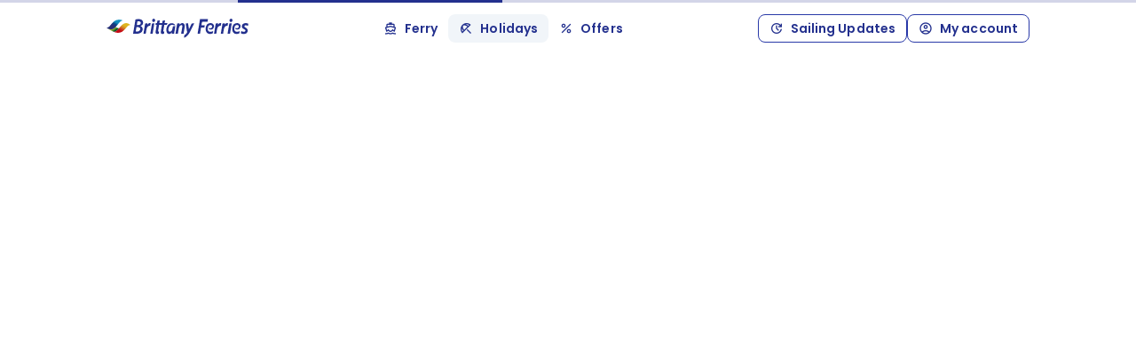

--- FILE ---
content_type: image/svg+xml
request_url: https://storage.googleapis.com/holidays-front-static-holidays-prod-5ab1/assets/logo-full-horizontal.svg
body_size: 7867
content:
<svg xmlns="http://www.w3.org/2000/svg" xmlns:xlink="http://www.w3.org/1999/xlink" width="196" height="26" viewBox="0 0 196 26">
    <defs>
        <linearGradient id="prefix__a" x1="42.465%" x2="72.901%" y1="41.73%" y2="60.09%">
            <stop offset="0%" stop-color="#BCCF21"/>
            <stop offset="50%" stop-color="#76B82A"/>
            <stop offset="100%" stop-color="#02622C"/>
        </linearGradient>
        <linearGradient id="prefix__b" x1="38.337%" x2="65.045%" y1="59.521%" y2="34.425%">
            <stop offset="0%" stop-color="#27348B"/>
            <stop offset="52%" stop-color="#0053A1"/>
            <stop offset="100%" stop-color="#0BBBEF"/>
        </linearGradient>
        <linearGradient id="prefix__c" x1="32.669%" x2="69.494%" y1="67.782%" y2="32.992%">
            <stop offset="0%" stop-color="#E30613"/>
            <stop offset="62%" stop-color="#F39325"/>
            <stop offset="100%" stop-color="#FFCD1C"/>
        </linearGradient>
        <path id="prefix__d" d="M7.875.609c-1.536.01-3.067.19-4.564.534l-.482 2.79L0 20.245c.494.035 2.07.133 4.139.133 5.374.085 8.715-1.948 9.138-5.582.312-2.075-.868-4.086-2.833-4.827l-.529-.175.547-.109c.142-.03 3.477-.739 3.338-4.432C13.643 1.341 10.022.665 7.875.61zm1.993 13.404c-.047.959-.522 1.845-1.295 2.414-.931.71-2.261 1.005-3.444 1.005-.487-.025-.973-.076-1.454-.154l.996-5.814c.127-.018 3.225-.447 4.57.806.472.45.705 1.096.627 1.743zm.124-6.535c-.727.777-1.998 1.182-3.78 1.182-.297 0-1.06-.039-1.06-.039l.837-4.937c.618-.082 1.24-.121 1.863-.118 1.274.053 2.628.624 2.779 1.773.116.772-.118 1.556-.639 2.139zm58.765-1.386c-1.798-.428-2.974.615-3.755 1.303l-.1.089c-.234.207-.408.272-.538.207-.13-.065-.225-.384-.178-.887l.116-.68c-1.16.093-2.311.278-3.441.553l-2.348 13.686h3.344l1.135-6.613c.37-1.98 1.02-3.406 1.933-4.242.562-.562 1.344-.846 2.135-.774.264.02.507.15.668.36.464.62.245 1.912.068 2.955l-.068.404c-.21 1.315-1.268 7.307-1.378 7.916h3.35l1.339-7.783c.39-2.284.978-5.71-2.282-6.494zM26.982 20.354l2.445-14.238c-1.127.092-2.245.277-3.341.552l-2.35 13.686h3.246zM28.729.118C28.646.106 28.562.1 28.478.1c-.463.003-.91.17-1.263.47-.91.783-1.09 2.123-.417 3.117.308.459.798.763 1.345.836.548.073 1.1-.092 1.517-.455.444-.373.73-.901.801-1.477.163-1.217-.603-2.325-1.732-2.473zm102.387 5.714c-.887-.03-2.551-.085-3.926 1.584-.2.242-.343.33-.452.295-.053-.023-.216-.094-.104-.963l.107-.62c-1.098.093-2.186.277-3.252.552l-2.35 13.686h3.142l.964-5.614c.393-2.242 1.224-3.773 2.471-4.547.817-.497 1.795-.66 2.729-.455l.671-3.903v-.015zm-9.374 0c-.887-.03-2.552-.085-3.926 1.584-.198.242-.34.33-.453.295-.053-.023-.215-.094-.103-.963l.106-.62c-1.097.093-2.185.277-3.251.552l-2.35 13.686h3.142l.964-5.614c.393-2.242 1.223-3.773 2.471-4.547.817-.497 1.794-.66 2.729-.455l.67-3.903v-.015zM46.434 8.474h-3.326v.035c-.295 1.773-1.31 7.6-1.419 8.273-.046.164.004.34.13.455.334.272 1.162.018 1.41-.068l-.609 3.152c-1.856.444-3.077.373-3.727-.224-.822-.75-.592-2.263-.394-3.599.13-.86.804-4.816 1.348-7.977v-.05h-3.94v.035c-.296 1.773-1.307 7.6-1.42 8.273-.046.164.005.34.13.455.335.272 1.163.018 1.41-.068l-.608 3.152c-1.857.444-3.078.373-3.728-.224-.822-.75-.591-2.263-.393-3.599.13-.86.804-4.816 1.348-7.977v-.05h-1.703l.37-2.382h1.744v-.032l.553-3.215c1.1-.274 2.221-.455 3.352-.54l-.653 3.787h3.94v-.032c.296-1.726.52-3.02.556-3.215 1.1-.274 2.222-.455 3.353-.54l-.654 3.787h4.044l-1.111 2.382-.003.006zM24.262 5.832c-.887-.03-2.51-.085-3.885 1.584-.198.242-.34.33-.452.295-.053-.023-.216-.094-.103-.963l.106-.62c-1.097.093-2.185.277-3.252.552l-2.365 13.686h3.17l.963-5.614c.393-2.242 1.224-3.773 2.472-4.547.813-.494 1.786-.657 2.716-.455l.671-3.903-.041-.015zm109.57 14.522l2.452-14.238c-1.16.09-2.311.276-3.442.552l-2.365 13.686h3.356zm1.65-20.236c-.083-.011-.167-.017-.25-.018-.465.003-.913.17-1.266.47-.443.375-.729.902-.801 1.478-.163 1.214.615 2.322 1.73 2.472.546.07 1.097-.096 1.516-.455.91-.782 1.09-2.123.417-3.117-.312-.453-.8-.755-1.346-.83zm-40.45 4.993c.102-.605.628-1.047 1.242-1.046h6.536l.591-3.38H92.436l-3.382 19.669h3.35l1.454-8.438h4.627l.511-3.052h-4.609l.645-3.753zm56.57 2.104c-.988.84-1.533 2.09-1.477 3.386 0 1.796 1.478 2.742 2.915 3.433 1.436.691 2.175 1.241 2.028 2.27-.18 1.246-1.736 1.382-2.395 1.382-.905 0-2.052-.36-3.314-1.043l-.535 3.046c1.07.587 2.263.915 3.482.957h.104c3.68 0 5.776-1.592 5.912-4.496.083-1.835-1.525-3.357-3.053-4.17-1.076-.59-1.6-1.14-1.6-1.716 0-.798.73-1.353 1.774-1.353 1.13 0 2.66.617 3.19.866l.497-2.878c-.592-.257-2.289-.886-3.548-.886-1.653.008-3.024.419-3.98 1.202zM75.888 6.166c-1.067.076-2.125.244-3.163.502l1.936 12.005c-1.132 1.666-2.388 2.866-3.804 3.616l-.592 3.469c.55-.116 4.917-1.241 8.508-8.317l2.312-4.556 3.433-6.766c-1.223.112-2.435.314-3.628.606-.736 1.477-3.719 7.522-3.719 7.522l-1.283-8.08zM49.816 17.293c-1-.591-1.354-1.968-.973-3.803.24-1.312.803-2.545 1.638-3.586 1.443-1.72 3.961-1.956 7.701-.727-.354-1.14-1.202-2.06-2.309-2.506-.834-.352-1.731-.532-2.637-.529-1.97-.009-3.834.893-5.049 2.444-.676.857-1.196 1.826-1.537 2.863-1.047 3.129-.887 6.048.399 7.809.572.813 1.49 1.316 2.483 1.359 1.818.088 3.252-1.064 4.1-2.19l.104-.132-.346 2.068h3.228l1.688-10.477c-1.154.092-2.3.28-3.423.561-.092 1.36-.624 5.04-1.998 6.237-1.02.88-2.197 1.117-3.07.609zm53.224-3.93c.03-2.032.958-4.37 2.927-4.691 1.774-.296 2.942.422 3.163 1.27.017.057.031.116.042.174.255 1.217-.477 2.423-1.674 2.76-.635.149-1.293.168-1.936.056-.59-.071-1.16-.265-1.673-.567 0 .503.216.982.591 1.317.763.695 1.904.922 2.516.996 1.172.154 2.355-.198 3.252-.969.781-.757 1.287-1.753 1.437-2.83.233-1.136-.072-2.316-.825-3.197-.905-1.052-2.418-1.672-4.071-1.672h-.115c-1.364.015-2.688.46-3.784 1.27-1.384 1.064-2.241 2.712-2.555 4.905-.375 2.659.125 4.963 1.41 6.5.952 1.148 2.352 1.833 3.844 1.879 2.66.097 4.283-.774 4.464-.887l.517-3.022c-1.315.802-2.857 1.152-4.39.995-2.15-.189-3.178-1.598-3.14-4.287zm40.463-7.35h-.124c-1.364.015-2.688.46-3.784 1.27-1.384 1.064-2.241 2.712-2.555 4.904-.375 2.66.125 4.964 1.41 6.5.953 1.149 2.352 1.833 3.844 1.88 2.66.097 4.283-.774 4.464-.887l.517-3.022c-1.315.802-2.857 1.152-4.39.995-2.161-.203-3.19-1.613-3.151-4.301.03-2.033.957-4.37 2.926-4.692 1.774-.296 2.956.422 3.163 1.27.017.058.031.116.042.175.255 1.215-.475 2.42-1.67 2.76-.637.148-1.296.167-1.94.055-.59-.071-1.16-.264-1.673-.567.001.503.216.982.591 1.318.763.694 1.904.921 2.516.995 1.168.15 2.344-.202 3.237-.969.781-.757 1.288-1.753 1.44-2.83.235-1.128-.058-2.3-.795-3.185-.905-1.049-2.419-1.67-4.068-1.67z"/>
    </defs>
    <g fill="none" fill-rule="evenodd">
        <g fill-rule="nonzero">
            <path fill="url(#prefix__a)" d="M17.232 11.559c-2.421 2.786-4.73 5.208-7.37 4.606-1.514-.591-4.275-1.888-8.55-4.633 4.852 2.848 8.293 1.052 11.184-1.802 1.425.946 3.04 1.57 4.73 1.829h.006z" transform="translate(0 1.477)"/>
            <path fill="#1F292C" d="M17.232 11.559c-2.421 2.786-4.73 5.208-7.37 4.606-1.514-.591-4.275-1.888-8.55-4.633 4.852 2.848 8.293 1.052 11.184-1.802 1.425.946 3.04 1.57 4.73 1.829h.006z" opacity=".2" transform="translate(0 1.477)"/>
            <path fill="url(#prefix__b)" d="M23.145 1.123c-3.92-.886-6.8 4.798-10.643 8.607-2.891 2.854-6.332 4.65-11.184 1.802-.406-.258-.823-.53-1.253-.818L0 10.669c6.604.901 7.69-14.94 23.145-9.546z" transform="translate(0 1.477)"/>
            <path fill="#242349" d="M23.145 1.123c-3.92-.886-6.8 4.798-10.643 8.607-2.891 2.854-6.332 4.65-11.184 1.802-.406-.258-.823-.53-1.253-.818L0 10.669c6.604.901 7.69-14.94 23.145-9.546z" opacity=".3" transform="translate(0 1.477)"/>
            <path fill="url(#prefix__c)" d="M32.971 7.124c-6.592-.887-8.103 15.121-22.994 9.085l-.115-.044c2.66.59 4.949-1.82 7.37-4.606 4.083-4.695 8.54-10.415 15.74-4.435z" transform="translate(0 1.477)"/>
            <path fill="#1F292C" d="M32.971 7.124c-6.592-.887-8.103 15.121-22.994 9.085l-.115-.044c2.66.59 4.949-1.82 7.37-4.606 4.083-4.695 8.54-10.415 15.74-4.435z" opacity=".15" transform="translate(0 1.477)"/>
        </g>
        <g transform="translate(36.658)">
            <use fill="#23308E" fill-rule="nonzero" xlink:href="#prefix__d"/>
        </g>
    </g>
</svg>
